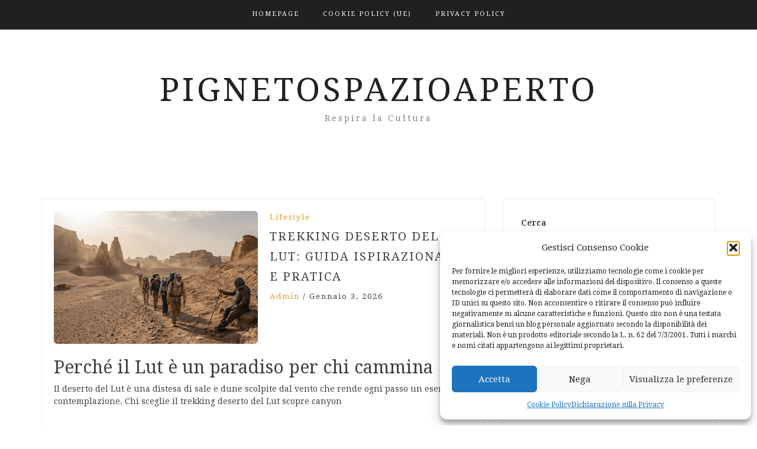

--- FILE ---
content_type: text/html; charset=UTF-8
request_url: https://www.pignetospazioaperto.it/
body_size: 14272
content:
<!DOCTYPE html> <html dir="ltr" lang="it-IT" prefix="og: https://ogp.me/ns#"><head>
    <meta charset="UTF-8">
    <meta name="viewport" content="width=device-width, initial-scale=1">
    <link rel="profile" href="http://gmpg.org/xfn/11">
    <link rel="pingback" href="https://www.pignetospazioaperto.it/xmlrpc.php">
    
<title>PignetoSpazioAperto - Respira la Cultura</title>

		<!-- All in One SEO 4.9.1.1 - aioseo.com -->
	<meta name="description" content="Respira la Cultura" />
	<meta name="robots" content="max-image-preview:large" />
	<link rel="canonical" href="https://www.pignetospazioaperto.it/" />
	<link rel="next" href="https://www.pignetospazioaperto.it/page/2/" />
	<meta name="generator" content="All in One SEO (AIOSEO) 4.9.1.1" />
		<meta property="og:locale" content="it_IT" />
		<meta property="og:site_name" content="PignetoSpazioAperto - Respira la Cultura" />
		<meta property="og:type" content="website" />
		<meta property="og:title" content="PignetoSpazioAperto - Respira la Cultura" />
		<meta property="og:description" content="Respira la Cultura" />
		<meta property="og:url" content="https://www.pignetospazioaperto.it/" />
		<meta name="twitter:card" content="summary" />
		<meta name="twitter:title" content="PignetoSpazioAperto - Respira la Cultura" />
		<meta name="twitter:description" content="Respira la Cultura" />
		<script type="application/ld+json" class="aioseo-schema">
			{"@context":"https:\/\/schema.org","@graph":[{"@type":"BreadcrumbList","@id":"https:\/\/www.pignetospazioaperto.it\/#breadcrumblist","itemListElement":[{"@type":"ListItem","@id":"https:\/\/www.pignetospazioaperto.it#listItem","position":1,"name":"Home"}]},{"@type":"CollectionPage","@id":"https:\/\/www.pignetospazioaperto.it\/#collectionpage","url":"https:\/\/www.pignetospazioaperto.it\/","name":"PignetoSpazioAperto - Respira la Cultura","description":"Respira la Cultura","inLanguage":"it-IT","isPartOf":{"@id":"https:\/\/www.pignetospazioaperto.it\/#website"},"breadcrumb":{"@id":"https:\/\/www.pignetospazioaperto.it\/#breadcrumblist"},"about":{"@id":"https:\/\/www.pignetospazioaperto.it\/#organization"}},{"@type":"Organization","@id":"https:\/\/www.pignetospazioaperto.it\/#organization","name":"Pignetospazioaperto.it","description":"Respira la Cultura","url":"https:\/\/www.pignetospazioaperto.it\/"},{"@type":"WebSite","@id":"https:\/\/www.pignetospazioaperto.it\/#website","url":"https:\/\/www.pignetospazioaperto.it\/","name":"Pignetospazioaperto.it","description":"Respira la Cultura","inLanguage":"it-IT","publisher":{"@id":"https:\/\/www.pignetospazioaperto.it\/#organization"}}]}
		</script>
		<!-- All in One SEO -->

<link rel='dns-prefetch' href='//fonts.googleapis.com' />
<link rel="alternate" type="application/rss+xml" title="PignetoSpazioAperto &raquo; Feed" href="https://www.pignetospazioaperto.it/feed/" />
<style id='wp-img-auto-sizes-contain-inline-css' type='text/css'>
img:is([sizes=auto i],[sizes^="auto," i]){contain-intrinsic-size:3000px 1500px}
/*# sourceURL=wp-img-auto-sizes-contain-inline-css */
</style>
<style id='wp-emoji-styles-inline-css' type='text/css'>

	img.wp-smiley, img.emoji {
		display: inline !important;
		border: none !important;
		box-shadow: none !important;
		height: 1em !important;
		width: 1em !important;
		margin: 0 0.07em !important;
		vertical-align: -0.1em !important;
		background: none !important;
		padding: 0 !important;
	}
/*# sourceURL=wp-emoji-styles-inline-css */
</style>
<style id='wp-block-library-inline-css' type='text/css'>
:root{--wp-block-synced-color:#7a00df;--wp-block-synced-color--rgb:122,0,223;--wp-bound-block-color:var(--wp-block-synced-color);--wp-editor-canvas-background:#ddd;--wp-admin-theme-color:#007cba;--wp-admin-theme-color--rgb:0,124,186;--wp-admin-theme-color-darker-10:#006ba1;--wp-admin-theme-color-darker-10--rgb:0,107,160.5;--wp-admin-theme-color-darker-20:#005a87;--wp-admin-theme-color-darker-20--rgb:0,90,135;--wp-admin-border-width-focus:2px}@media (min-resolution:192dpi){:root{--wp-admin-border-width-focus:1.5px}}.wp-element-button{cursor:pointer}:root .has-very-light-gray-background-color{background-color:#eee}:root .has-very-dark-gray-background-color{background-color:#313131}:root .has-very-light-gray-color{color:#eee}:root .has-very-dark-gray-color{color:#313131}:root .has-vivid-green-cyan-to-vivid-cyan-blue-gradient-background{background:linear-gradient(135deg,#00d084,#0693e3)}:root .has-purple-crush-gradient-background{background:linear-gradient(135deg,#34e2e4,#4721fb 50%,#ab1dfe)}:root .has-hazy-dawn-gradient-background{background:linear-gradient(135deg,#faaca8,#dad0ec)}:root .has-subdued-olive-gradient-background{background:linear-gradient(135deg,#fafae1,#67a671)}:root .has-atomic-cream-gradient-background{background:linear-gradient(135deg,#fdd79a,#004a59)}:root .has-nightshade-gradient-background{background:linear-gradient(135deg,#330968,#31cdcf)}:root .has-midnight-gradient-background{background:linear-gradient(135deg,#020381,#2874fc)}:root{--wp--preset--font-size--normal:16px;--wp--preset--font-size--huge:42px}.has-regular-font-size{font-size:1em}.has-larger-font-size{font-size:2.625em}.has-normal-font-size{font-size:var(--wp--preset--font-size--normal)}.has-huge-font-size{font-size:var(--wp--preset--font-size--huge)}.has-text-align-center{text-align:center}.has-text-align-left{text-align:left}.has-text-align-right{text-align:right}.has-fit-text{white-space:nowrap!important}#end-resizable-editor-section{display:none}.aligncenter{clear:both}.items-justified-left{justify-content:flex-start}.items-justified-center{justify-content:center}.items-justified-right{justify-content:flex-end}.items-justified-space-between{justify-content:space-between}.screen-reader-text{border:0;clip-path:inset(50%);height:1px;margin:-1px;overflow:hidden;padding:0;position:absolute;width:1px;word-wrap:normal!important}.screen-reader-text:focus{background-color:#ddd;clip-path:none;color:#444;display:block;font-size:1em;height:auto;left:5px;line-height:normal;padding:15px 23px 14px;text-decoration:none;top:5px;width:auto;z-index:100000}html :where(.has-border-color){border-style:solid}html :where([style*=border-top-color]){border-top-style:solid}html :where([style*=border-right-color]){border-right-style:solid}html :where([style*=border-bottom-color]){border-bottom-style:solid}html :where([style*=border-left-color]){border-left-style:solid}html :where([style*=border-width]){border-style:solid}html :where([style*=border-top-width]){border-top-style:solid}html :where([style*=border-right-width]){border-right-style:solid}html :where([style*=border-bottom-width]){border-bottom-style:solid}html :where([style*=border-left-width]){border-left-style:solid}html :where(img[class*=wp-image-]){height:auto;max-width:100%}:where(figure){margin:0 0 1em}html :where(.is-position-sticky){--wp-admin--admin-bar--position-offset:var(--wp-admin--admin-bar--height,0px)}@media screen and (max-width:600px){html :where(.is-position-sticky){--wp-admin--admin-bar--position-offset:0px}}

/*# sourceURL=wp-block-library-inline-css */
</style><style id='wp-block-archives-inline-css' type='text/css'>
.wp-block-archives{box-sizing:border-box}.wp-block-archives-dropdown label{display:block}
/*# sourceURL=https://www.pignetospazioaperto.it/wp-includes/blocks/archives/style.min.css */
</style>
<style id='wp-block-categories-inline-css' type='text/css'>
.wp-block-categories{box-sizing:border-box}.wp-block-categories.alignleft{margin-right:2em}.wp-block-categories.alignright{margin-left:2em}.wp-block-categories.wp-block-categories-dropdown.aligncenter{text-align:center}.wp-block-categories .wp-block-categories__label{display:block;width:100%}
/*# sourceURL=https://www.pignetospazioaperto.it/wp-includes/blocks/categories/style.min.css */
</style>
<style id='wp-block-heading-inline-css' type='text/css'>
h1:where(.wp-block-heading).has-background,h2:where(.wp-block-heading).has-background,h3:where(.wp-block-heading).has-background,h4:where(.wp-block-heading).has-background,h5:where(.wp-block-heading).has-background,h6:where(.wp-block-heading).has-background{padding:1.25em 2.375em}h1.has-text-align-left[style*=writing-mode]:where([style*=vertical-lr]),h1.has-text-align-right[style*=writing-mode]:where([style*=vertical-rl]),h2.has-text-align-left[style*=writing-mode]:where([style*=vertical-lr]),h2.has-text-align-right[style*=writing-mode]:where([style*=vertical-rl]),h3.has-text-align-left[style*=writing-mode]:where([style*=vertical-lr]),h3.has-text-align-right[style*=writing-mode]:where([style*=vertical-rl]),h4.has-text-align-left[style*=writing-mode]:where([style*=vertical-lr]),h4.has-text-align-right[style*=writing-mode]:where([style*=vertical-rl]),h5.has-text-align-left[style*=writing-mode]:where([style*=vertical-lr]),h5.has-text-align-right[style*=writing-mode]:where([style*=vertical-rl]),h6.has-text-align-left[style*=writing-mode]:where([style*=vertical-lr]),h6.has-text-align-right[style*=writing-mode]:where([style*=vertical-rl]){rotate:180deg}
/*# sourceURL=https://www.pignetospazioaperto.it/wp-includes/blocks/heading/style.min.css */
</style>
<style id='wp-block-search-inline-css' type='text/css'>
.wp-block-search__button{margin-left:10px;word-break:normal}.wp-block-search__button.has-icon{line-height:0}.wp-block-search__button svg{height:1.25em;min-height:24px;min-width:24px;width:1.25em;fill:currentColor;vertical-align:text-bottom}:where(.wp-block-search__button){border:1px solid #ccc;padding:6px 10px}.wp-block-search__inside-wrapper{display:flex;flex:auto;flex-wrap:nowrap;max-width:100%}.wp-block-search__label{width:100%}.wp-block-search.wp-block-search__button-only .wp-block-search__button{box-sizing:border-box;display:flex;flex-shrink:0;justify-content:center;margin-left:0;max-width:100%}.wp-block-search.wp-block-search__button-only .wp-block-search__inside-wrapper{min-width:0!important;transition-property:width}.wp-block-search.wp-block-search__button-only .wp-block-search__input{flex-basis:100%;transition-duration:.3s}.wp-block-search.wp-block-search__button-only.wp-block-search__searchfield-hidden,.wp-block-search.wp-block-search__button-only.wp-block-search__searchfield-hidden .wp-block-search__inside-wrapper{overflow:hidden}.wp-block-search.wp-block-search__button-only.wp-block-search__searchfield-hidden .wp-block-search__input{border-left-width:0!important;border-right-width:0!important;flex-basis:0;flex-grow:0;margin:0;min-width:0!important;padding-left:0!important;padding-right:0!important;width:0!important}:where(.wp-block-search__input){appearance:none;border:1px solid #949494;flex-grow:1;font-family:inherit;font-size:inherit;font-style:inherit;font-weight:inherit;letter-spacing:inherit;line-height:inherit;margin-left:0;margin-right:0;min-width:3rem;padding:8px;text-decoration:unset!important;text-transform:inherit}:where(.wp-block-search__button-inside .wp-block-search__inside-wrapper){background-color:#fff;border:1px solid #949494;box-sizing:border-box;padding:4px}:where(.wp-block-search__button-inside .wp-block-search__inside-wrapper) .wp-block-search__input{border:none;border-radius:0;padding:0 4px}:where(.wp-block-search__button-inside .wp-block-search__inside-wrapper) .wp-block-search__input:focus{outline:none}:where(.wp-block-search__button-inside .wp-block-search__inside-wrapper) :where(.wp-block-search__button){padding:4px 8px}.wp-block-search.aligncenter .wp-block-search__inside-wrapper{margin:auto}.wp-block[data-align=right] .wp-block-search.wp-block-search__button-only .wp-block-search__inside-wrapper{float:right}
/*# sourceURL=https://www.pignetospazioaperto.it/wp-includes/blocks/search/style.min.css */
</style>
<style id='wp-block-group-inline-css' type='text/css'>
.wp-block-group{box-sizing:border-box}:where(.wp-block-group.wp-block-group-is-layout-constrained){position:relative}
/*# sourceURL=https://www.pignetospazioaperto.it/wp-includes/blocks/group/style.min.css */
</style>
<style id='global-styles-inline-css' type='text/css'>
:root{--wp--preset--aspect-ratio--square: 1;--wp--preset--aspect-ratio--4-3: 4/3;--wp--preset--aspect-ratio--3-4: 3/4;--wp--preset--aspect-ratio--3-2: 3/2;--wp--preset--aspect-ratio--2-3: 2/3;--wp--preset--aspect-ratio--16-9: 16/9;--wp--preset--aspect-ratio--9-16: 9/16;--wp--preset--color--black: #000000;--wp--preset--color--cyan-bluish-gray: #abb8c3;--wp--preset--color--white: #ffffff;--wp--preset--color--pale-pink: #f78da7;--wp--preset--color--vivid-red: #cf2e2e;--wp--preset--color--luminous-vivid-orange: #ff6900;--wp--preset--color--luminous-vivid-amber: #fcb900;--wp--preset--color--light-green-cyan: #7bdcb5;--wp--preset--color--vivid-green-cyan: #00d084;--wp--preset--color--pale-cyan-blue: #8ed1fc;--wp--preset--color--vivid-cyan-blue: #0693e3;--wp--preset--color--vivid-purple: #9b51e0;--wp--preset--gradient--vivid-cyan-blue-to-vivid-purple: linear-gradient(135deg,rgb(6,147,227) 0%,rgb(155,81,224) 100%);--wp--preset--gradient--light-green-cyan-to-vivid-green-cyan: linear-gradient(135deg,rgb(122,220,180) 0%,rgb(0,208,130) 100%);--wp--preset--gradient--luminous-vivid-amber-to-luminous-vivid-orange: linear-gradient(135deg,rgb(252,185,0) 0%,rgb(255,105,0) 100%);--wp--preset--gradient--luminous-vivid-orange-to-vivid-red: linear-gradient(135deg,rgb(255,105,0) 0%,rgb(207,46,46) 100%);--wp--preset--gradient--very-light-gray-to-cyan-bluish-gray: linear-gradient(135deg,rgb(238,238,238) 0%,rgb(169,184,195) 100%);--wp--preset--gradient--cool-to-warm-spectrum: linear-gradient(135deg,rgb(74,234,220) 0%,rgb(151,120,209) 20%,rgb(207,42,186) 40%,rgb(238,44,130) 60%,rgb(251,105,98) 80%,rgb(254,248,76) 100%);--wp--preset--gradient--blush-light-purple: linear-gradient(135deg,rgb(255,206,236) 0%,rgb(152,150,240) 100%);--wp--preset--gradient--blush-bordeaux: linear-gradient(135deg,rgb(254,205,165) 0%,rgb(254,45,45) 50%,rgb(107,0,62) 100%);--wp--preset--gradient--luminous-dusk: linear-gradient(135deg,rgb(255,203,112) 0%,rgb(199,81,192) 50%,rgb(65,88,208) 100%);--wp--preset--gradient--pale-ocean: linear-gradient(135deg,rgb(255,245,203) 0%,rgb(182,227,212) 50%,rgb(51,167,181) 100%);--wp--preset--gradient--electric-grass: linear-gradient(135deg,rgb(202,248,128) 0%,rgb(113,206,126) 100%);--wp--preset--gradient--midnight: linear-gradient(135deg,rgb(2,3,129) 0%,rgb(40,116,252) 100%);--wp--preset--font-size--small: 13px;--wp--preset--font-size--medium: 20px;--wp--preset--font-size--large: 36px;--wp--preset--font-size--x-large: 42px;--wp--preset--spacing--20: 0.44rem;--wp--preset--spacing--30: 0.67rem;--wp--preset--spacing--40: 1rem;--wp--preset--spacing--50: 1.5rem;--wp--preset--spacing--60: 2.25rem;--wp--preset--spacing--70: 3.38rem;--wp--preset--spacing--80: 5.06rem;--wp--preset--shadow--natural: 6px 6px 9px rgba(0, 0, 0, 0.2);--wp--preset--shadow--deep: 12px 12px 50px rgba(0, 0, 0, 0.4);--wp--preset--shadow--sharp: 6px 6px 0px rgba(0, 0, 0, 0.2);--wp--preset--shadow--outlined: 6px 6px 0px -3px rgb(255, 255, 255), 6px 6px rgb(0, 0, 0);--wp--preset--shadow--crisp: 6px 6px 0px rgb(0, 0, 0);}:where(.is-layout-flex){gap: 0.5em;}:where(.is-layout-grid){gap: 0.5em;}body .is-layout-flex{display: flex;}.is-layout-flex{flex-wrap: wrap;align-items: center;}.is-layout-flex > :is(*, div){margin: 0;}body .is-layout-grid{display: grid;}.is-layout-grid > :is(*, div){margin: 0;}:where(.wp-block-columns.is-layout-flex){gap: 2em;}:where(.wp-block-columns.is-layout-grid){gap: 2em;}:where(.wp-block-post-template.is-layout-flex){gap: 1.25em;}:where(.wp-block-post-template.is-layout-grid){gap: 1.25em;}.has-black-color{color: var(--wp--preset--color--black) !important;}.has-cyan-bluish-gray-color{color: var(--wp--preset--color--cyan-bluish-gray) !important;}.has-white-color{color: var(--wp--preset--color--white) !important;}.has-pale-pink-color{color: var(--wp--preset--color--pale-pink) !important;}.has-vivid-red-color{color: var(--wp--preset--color--vivid-red) !important;}.has-luminous-vivid-orange-color{color: var(--wp--preset--color--luminous-vivid-orange) !important;}.has-luminous-vivid-amber-color{color: var(--wp--preset--color--luminous-vivid-amber) !important;}.has-light-green-cyan-color{color: var(--wp--preset--color--light-green-cyan) !important;}.has-vivid-green-cyan-color{color: var(--wp--preset--color--vivid-green-cyan) !important;}.has-pale-cyan-blue-color{color: var(--wp--preset--color--pale-cyan-blue) !important;}.has-vivid-cyan-blue-color{color: var(--wp--preset--color--vivid-cyan-blue) !important;}.has-vivid-purple-color{color: var(--wp--preset--color--vivid-purple) !important;}.has-black-background-color{background-color: var(--wp--preset--color--black) !important;}.has-cyan-bluish-gray-background-color{background-color: var(--wp--preset--color--cyan-bluish-gray) !important;}.has-white-background-color{background-color: var(--wp--preset--color--white) !important;}.has-pale-pink-background-color{background-color: var(--wp--preset--color--pale-pink) !important;}.has-vivid-red-background-color{background-color: var(--wp--preset--color--vivid-red) !important;}.has-luminous-vivid-orange-background-color{background-color: var(--wp--preset--color--luminous-vivid-orange) !important;}.has-luminous-vivid-amber-background-color{background-color: var(--wp--preset--color--luminous-vivid-amber) !important;}.has-light-green-cyan-background-color{background-color: var(--wp--preset--color--light-green-cyan) !important;}.has-vivid-green-cyan-background-color{background-color: var(--wp--preset--color--vivid-green-cyan) !important;}.has-pale-cyan-blue-background-color{background-color: var(--wp--preset--color--pale-cyan-blue) !important;}.has-vivid-cyan-blue-background-color{background-color: var(--wp--preset--color--vivid-cyan-blue) !important;}.has-vivid-purple-background-color{background-color: var(--wp--preset--color--vivid-purple) !important;}.has-black-border-color{border-color: var(--wp--preset--color--black) !important;}.has-cyan-bluish-gray-border-color{border-color: var(--wp--preset--color--cyan-bluish-gray) !important;}.has-white-border-color{border-color: var(--wp--preset--color--white) !important;}.has-pale-pink-border-color{border-color: var(--wp--preset--color--pale-pink) !important;}.has-vivid-red-border-color{border-color: var(--wp--preset--color--vivid-red) !important;}.has-luminous-vivid-orange-border-color{border-color: var(--wp--preset--color--luminous-vivid-orange) !important;}.has-luminous-vivid-amber-border-color{border-color: var(--wp--preset--color--luminous-vivid-amber) !important;}.has-light-green-cyan-border-color{border-color: var(--wp--preset--color--light-green-cyan) !important;}.has-vivid-green-cyan-border-color{border-color: var(--wp--preset--color--vivid-green-cyan) !important;}.has-pale-cyan-blue-border-color{border-color: var(--wp--preset--color--pale-cyan-blue) !important;}.has-vivid-cyan-blue-border-color{border-color: var(--wp--preset--color--vivid-cyan-blue) !important;}.has-vivid-purple-border-color{border-color: var(--wp--preset--color--vivid-purple) !important;}.has-vivid-cyan-blue-to-vivid-purple-gradient-background{background: var(--wp--preset--gradient--vivid-cyan-blue-to-vivid-purple) !important;}.has-light-green-cyan-to-vivid-green-cyan-gradient-background{background: var(--wp--preset--gradient--light-green-cyan-to-vivid-green-cyan) !important;}.has-luminous-vivid-amber-to-luminous-vivid-orange-gradient-background{background: var(--wp--preset--gradient--luminous-vivid-amber-to-luminous-vivid-orange) !important;}.has-luminous-vivid-orange-to-vivid-red-gradient-background{background: var(--wp--preset--gradient--luminous-vivid-orange-to-vivid-red) !important;}.has-very-light-gray-to-cyan-bluish-gray-gradient-background{background: var(--wp--preset--gradient--very-light-gray-to-cyan-bluish-gray) !important;}.has-cool-to-warm-spectrum-gradient-background{background: var(--wp--preset--gradient--cool-to-warm-spectrum) !important;}.has-blush-light-purple-gradient-background{background: var(--wp--preset--gradient--blush-light-purple) !important;}.has-blush-bordeaux-gradient-background{background: var(--wp--preset--gradient--blush-bordeaux) !important;}.has-luminous-dusk-gradient-background{background: var(--wp--preset--gradient--luminous-dusk) !important;}.has-pale-ocean-gradient-background{background: var(--wp--preset--gradient--pale-ocean) !important;}.has-electric-grass-gradient-background{background: var(--wp--preset--gradient--electric-grass) !important;}.has-midnight-gradient-background{background: var(--wp--preset--gradient--midnight) !important;}.has-small-font-size{font-size: var(--wp--preset--font-size--small) !important;}.has-medium-font-size{font-size: var(--wp--preset--font-size--medium) !important;}.has-large-font-size{font-size: var(--wp--preset--font-size--large) !important;}.has-x-large-font-size{font-size: var(--wp--preset--font-size--x-large) !important;}
/*# sourceURL=global-styles-inline-css */
</style>

<style id='classic-theme-styles-inline-css' type='text/css'>
/*! This file is auto-generated */
.wp-block-button__link{color:#fff;background-color:#32373c;border-radius:9999px;box-shadow:none;text-decoration:none;padding:calc(.667em + 2px) calc(1.333em + 2px);font-size:1.125em}.wp-block-file__button{background:#32373c;color:#fff;text-decoration:none}
/*# sourceURL=/wp-includes/css/classic-themes.min.css */
</style>
<link rel='stylesheet' id='cmplz-general-css' href='https://www.pignetospazioaperto.it/wp-content/plugins/complianz-gdpr/assets/css/cookieblocker.min.css?ver=1765187290' type='text/css' media='all' />
<link rel='stylesheet' id='bootstrap-css' href='https://www.pignetospazioaperto.it/wp-content/themes/blog-way/assets/third-party/bootstrap/bootstrap.min.css?ver=6.9' type='text/css' media='all' />
<link rel='stylesheet' id='meanmenu-css' href='https://www.pignetospazioaperto.it/wp-content/themes/blog-way/assets/third-party/meanmenu/meanmenu.css?ver=6.9' type='text/css' media='all' />
<link rel='stylesheet' id='font-awesome-css' href='https://www.pignetospazioaperto.it/wp-content/themes/blog-way/assets/third-party/font-awesome/css/font-awesome.min.css?ver=6.9' type='text/css' media='all' />
<link rel='stylesheet' id='blog-way-fonts-css' href='https://fonts.googleapis.com/css?family=Droid+Serif%3A400%2C700%7CMontserrat%3A400%2C700&#038;subset=latin%2Clatin-ext' type='text/css' media='all' />
<link rel='stylesheet' id='blog-way-style-css' href='https://www.pignetospazioaperto.it/wp-content/themes/blog-way/style.css?ver=6.9' type='text/css' media='all' />
<script type="text/javascript" src="https://www.pignetospazioaperto.it/wp-includes/js/jquery/jquery.min.js?ver=3.7.1" id="jquery-core-js"></script>
<script type="text/javascript" src="https://www.pignetospazioaperto.it/wp-includes/js/jquery/jquery-migrate.min.js?ver=3.4.1" id="jquery-migrate-js"></script>
<link rel="https://api.w.org/" href="https://www.pignetospazioaperto.it/wp-json/" /><link rel="EditURI" type="application/rsd+xml" title="RSD" href="https://www.pignetospazioaperto.it/xmlrpc.php?rsd" />
<meta name="generator" content="WordPress 6.9" />
			<style>.cmplz-hidden {
					display: none !important;
				}</style>               
    <style>
        body{
            color: #404040;
        }

        .site-title a{
            color: #222222;
        }

        .site-description{
            color: #818181;
        }

        h1,
        h2, 
        h3,
        h4, 
        h5,
        h6,
        .entry-header h2.entry-title a,
        .related-posts .news-item.three-column-item .news-text-wrap h2 a{
            color: #404040;
        }

        #primary .cat-links a{
            color: #ea9920;
        }

        .author-info-wrap .author-content-wrap a.authors-more-posts,
        .blog_way_widget_author .author-profile a.btn-continue,
        .content-area a{
            color: #ea9920;
        }

        header#masthead,
        .main-navigation ul ul,
        .mean-container .mean-bar{
            background: #202020;
        }

        .main-navigation ul li a,
        #masthead .main-navigation ul li ul li a,
        #masthead .main-navigation li.current_page_item ul li a,
        a.meanmenu-reveal.meanclose{
            color: #ffffff;
        }

        #masthead .main-navigation ul li ul.sub-menu li ul.sub-menu li a{
            color: #ffffff;
        }

        .mean-container a.meanmenu-reveal span{
            background: #ffffff;
        }

        #masthead .main-navigation li.current-menu-item a,
        #masthead .main-navigation li.current_page_item a,
        .main-navigation ul.menu li:hover a,
        #masthead .main-navigation ul li ul li:hover a,
        #masthead .main-navigation li.current_page_item ul li:hover a,
        #masthead .main-navigation ul li ul.sub-menu li ul.sub-menu li:hover a,
        #masthead .main-navigation ul li ul.sub-menu li ul.sub-menu li.current-menu-item a{
            color: #afafaf;
        }
    
        .widget .widget-title{
            background: #ffffff;
        }

        .site-footer,
        .footer-social .menu-social-menu-container #menu-social-menu{
            background: #202020;
        }
        .site-info,
        .site-info a{
            color: #787878;
        }

        button, 
        input[type="button"], 
        input[type="reset"], 
        input[type="submit"], 
        .nav-links .nav-previous a, 
        .nav-links .nav-next a,
        .nav-links .page-numbers,
        .pagination .page-numbers.next, 
        .pagination .page-numbers.previous{
            border: 1px solid #202020;
            background: #202020;
        }

        .scrollup {
            background-color: #ea9920;
        }

    </style>

</head>

<body class="home blog wp-theme-blog-way group-blog hfeed sticky-top">
	<div id="page" class="site">
		<header id="masthead" class="site-header navbar-fixed-top" role="banner"><div class="container"><div class="row">    	<div class="col-sm-12">
            <nav id="site-navigation" class="main-navigation" role="navigation">
                <ul id="menu-main-menu" class="menu"><li class="menu-item"><a href="https://www.pignetospazioaperto.it/">Homepage</a></li><li class="page_item page-item-637"><a href="https://www.pignetospazioaperto.it/cookie-policy-ue/">Cookie Policy (UE)</a></li>
<li class="page_item page-item-3"><a href="https://www.pignetospazioaperto.it/privacy-policy/">Privacy Policy</a></li>
</ul>            </nav>
        </div>
        </div><!-- .row --></div><!-- .container --></header><!-- #masthead -->        <div class="main-banner banner-disabled overlay-enabled" >
            <div class="container">
                <div class="row">
                    <div class="site-branding">
                        
                            <h2 class="site-title"><a href="https://www.pignetospazioaperto.it/" rel="home">PignetoSpazioAperto</a></h2>
                           
                            
                                <h3 class="site-description">Respira la Cultura</h3>

                                                    </div><!-- .site-branding -->
                </div>
            </div>
        </div><!-- .main-banner -->
        <div id="content" class="site-content"><div class="container"><div class="row"><div class="col-md-8 col-sm-12 layout-right-sidebar main-content-area"><div id="primary" class="content-area"><main id="main" class="site-main" role="main">
    
<article id="post-1290" class="post-1290 post type-post status-publish format-standard has-post-thumbnail hentry category-lifestyle">
			<div class="entry-img">
			<a href="https://www.pignetospazioaperto.it/2026/01/03/trekking-deserto-del-lut-guida-ispirazionale-e-pratica/"><img width="345" height="225" src="https://www.pignetospazioaperto.it/wp-content/uploads/2026/01/featured-image-1767483986892-345x225.png" class="attachment-blog-way-common size-blog-way-common wp-post-image" alt="" decoding="async" fetchpriority="high" /></a>
       </div>
       	<div class="detail-wrap">
		<header class="entry-header">
			<span class="cat-links"><a href="https://www.pignetospazioaperto.it/category/lifestyle/" rel="category tag">lifestyle</a></span><h2 class="entry-title"><a href="https://www.pignetospazioaperto.it/2026/01/03/trekking-deserto-del-lut-guida-ispirazionale-e-pratica/" rel="bookmark">Trekking deserto del Lut: guida ispirazionale e pratica</a></h2>
				<div class="author-date">
											<span class="author vcard"><a class="url fn n" href="https://www.pignetospazioaperto.it/author/admin/">admin</a></span>
					
											<span class="separator"> / </span>
					
											<span class="posted-on">Gennaio 3, 2026</span>
									</div><!-- .author-date -->

					</header><!-- .entry-header -->

		<div class="entry-content">
			<article>
<h2>Perché il Lut è un paradiso per chi cammina</h2>
<p>Il deserto del Lut è una distesa di sale e dune scolpite dal vento che rende ogni passo un esercizio di contemplazione. Chi sceglie il trekking deserto del Lut scopre canyon </p>&hellip;</article>		</div><!-- .entry-content -->
	</div>

</article><!-- #post-## -->

<article id="post-1288" class="post-1288 post type-post status-publish format-standard has-post-thumbnail hentry category-lifestyle">
			<div class="entry-img">
			<a href="https://www.pignetospazioaperto.it/2025/12/29/rimozione-tatuaggi-laser-brescia-guida-completa-e-sicura/"><img width="345" height="225" src="https://www.pignetospazioaperto.it/wp-content/uploads/2025/12/featured-image-1767025808188-345x225.png" class="attachment-blog-way-common size-blog-way-common wp-post-image" alt="" decoding="async" /></a>
       </div>
       	<div class="detail-wrap">
		<header class="entry-header">
			<span class="cat-links"><a href="https://www.pignetospazioaperto.it/category/lifestyle/" rel="category tag">lifestyle</a></span><h2 class="entry-title"><a href="https://www.pignetospazioaperto.it/2025/12/29/rimozione-tatuaggi-laser-brescia-guida-completa-e-sicura/" rel="bookmark">Rimozione tatuaggi laser Brescia: guida completa e sicura</a></h2>
				<div class="author-date">
											<span class="author vcard"><a class="url fn n" href="https://www.pignetospazioaperto.it/author/admin/">admin</a></span>
					
											<span class="separator"> / </span>
					
											<span class="posted-on">Dicembre 29, 2025</span>
									</div><!-- .author-date -->

					</header><!-- .entry-header -->

		<div class="entry-content">
			<p><html><br />
 <body></body></html></p>
<h2>Perché sempre più persone scelgono la rimozione</h2>
<p>Un tatuaggio può perdere significato, cambiare nel tempo o risultare difficoltoso da coprire. La <strong>rimozione tatuaggi laser brescia</strong> offre oggi un percorso preciso e misurabile, in cui ogni seduta è pianificata sulla base &hellip;</p>		</div><!-- .entry-content -->
	</div>

</article><!-- #post-## -->

<article id="post-1285" class="post-1285 post type-post status-publish format-standard hentry category-servizi">
		<div class="detail-wrap">
		<header class="entry-header">
			<span class="cat-links"><a href="https://www.pignetospazioaperto.it/category/servizi/" rel="category tag">servizi</a></span><h2 class="entry-title"><a href="https://www.pignetospazioaperto.it/2025/12/23/noleggio-fotocopiatrici-e-stampanti-multifunzione-efficienza-e-controllo-dei-costi-per-le-aziende/" rel="bookmark">Noleggio fotocopiatrici e stampanti multifunzione: efficienza e controllo dei costi per le aziende</a></h2>
				<div class="author-date">
											<span class="author vcard"><a class="url fn n" href="https://www.pignetospazioaperto.it/author/editor/">editor</a></span>
					
											<span class="separator"> / </span>
					
											<span class="posted-on">Dicembre 23, 2025</span>
									</div><!-- .author-date -->

					</header><!-- .entry-header -->

		<div class="entry-content">
			<p>Affidarsi a un professionista per il <a href="https://giustacchinitechtorent.it/noleggio-fotocopiatrici-e-stampanti-multifunzione/"><strong>Noleggio fotocopiatrici e stampanti multifunzione </strong></a>rappresenta una scelta strategica per aziende, uffici e studi professionali che desiderano strumenti affidabili senza sostenere investimenti iniziali elevati. Il noleggio operativo consente di accedere a tecnologie sempre aggiornate, &hellip;</p>		</div><!-- .entry-content -->
	</div>

</article><!-- #post-## -->

<article id="post-1280" class="post-1280 post type-post status-publish format-standard has-post-thumbnail hentry category-marketing category-web category-web-marketing">
			<div class="entry-img">
			<a href="https://www.pignetospazioaperto.it/2025/12/12/agenzia-di-comunicazione-a-pesaro-di-cosa-si-occupa-e-perche-e-fondamentale-scegliere-professionisti-affidabili/"><img width="345" height="225" src="https://www.pignetospazioaperto.it/wp-content/uploads/2025/12/14459-345x225.jpg" class="attachment-blog-way-common size-blog-way-common wp-post-image" alt="" decoding="async" /></a>
       </div>
       	<div class="detail-wrap">
		<header class="entry-header">
			<span class="cat-links"><a href="https://www.pignetospazioaperto.it/category/marketing/" rel="category tag">marketing</a>, <a href="https://www.pignetospazioaperto.it/category/web/" rel="category tag">web</a>, <a href="https://www.pignetospazioaperto.it/category/web-marketing/" rel="category tag">web marketing</a></span><h2 class="entry-title"><a href="https://www.pignetospazioaperto.it/2025/12/12/agenzia-di-comunicazione-a-pesaro-di-cosa-si-occupa-e-perche-e-fondamentale-scegliere-professionisti-affidabili/" rel="bookmark">Agenzia di comunicazione a Pesaro: di cosa si occupa e perché è fondamentale scegliere professionisti affidabili</a></h2>
				<div class="author-date">
											<span class="author vcard"><a class="url fn n" href="https://www.pignetospazioaperto.it/author/editor/">editor</a></span>
					
											<span class="separator"> / </span>
					
											<span class="posted-on">Dicembre 12, 2025</span>
									</div><!-- .author-date -->

					</header><!-- .entry-header -->

		<div class="entry-content">
			<p class="p1"><span class="s2">Un’<strong><a href="https://comunicativi.it/">agenzia comunicazione pesaro</a></strong> svolge un ruolo centrale nello sviluppo e nella gestione dell’immagine di un’azienda, di un ente o di un professionista. In un contesto competitivo come quello attuale, soprattutto a livello locale, affidarsi a una struttura competente e </span>&hellip;</p>		</div><!-- .entry-content -->
	</div>

</article><!-- #post-## -->

<article id="post-1275" class="post-1275 post type-post status-publish format-standard has-post-thumbnail hentry category-servizi">
			<div class="entry-img">
			<a href="https://www.pignetospazioaperto.it/2025/11/20/cose-la-coibentazione-cassonetti-esistenti/"><img width="345" height="225" src="https://www.pignetospazioaperto.it/wp-content/uploads/2025/11/2149080289-345x225.jpg" class="attachment-blog-way-common size-blog-way-common wp-post-image" alt="" decoding="async" loading="lazy" /></a>
       </div>
       	<div class="detail-wrap">
		<header class="entry-header">
			<span class="cat-links"><a href="https://www.pignetospazioaperto.it/category/servizi/" rel="category tag">servizi</a></span><h2 class="entry-title"><a href="https://www.pignetospazioaperto.it/2025/11/20/cose-la-coibentazione-cassonetti-esistenti/" rel="bookmark">Cos&#8217;è la coibentazione cassonetti esistenti</a></h2>
				<div class="author-date">
											<span class="author vcard"><a class="url fn n" href="https://www.pignetospazioaperto.it/author/editor/">editor</a></span>
					
											<span class="separator"> / </span>
					
											<span class="posted-on">Novembre 20, 2025</span>
									</div><!-- .author-date -->

					</header><!-- .entry-header -->

		<div class="entry-content">
			<p class="p1"><span class="s1">La <strong><a href="https://www.airkontroll.com/isolare-cassonetto-avvolgibile/">coibentazione cassonetti esistenti</a></strong></span><span class="s1"> è un intervento sempre più richiesto nell’ambito dell’efficienza energetica degli edifici. I cassonetti delle tapparelle, soprattutto quelli installati molti anni fa, rappresentano uno dei principali punti di dispersione termica presenti nelle abitazioni. Spesso non sono adeguatamente </span>&hellip;</p>		</div><!-- .entry-content -->
	</div>

</article><!-- #post-## -->

<article id="post-1272" class="post-1272 post type-post status-publish format-standard hentry category-servizi-per-le-aziende">
		<div class="detail-wrap">
		<header class="entry-header">
			<span class="cat-links"><a href="https://www.pignetospazioaperto.it/category/servizi-per-le-aziende/" rel="category tag">servizi per le aziende</a></span><h2 class="entry-title"><a href="https://www.pignetospazioaperto.it/2025/11/20/perche-affidarsi-a-un-professionista-per-scegliere-il-miglior-prodotto-antimuffa-per-muri-interni/" rel="bookmark">Perché Affidarsi a un Professionista per Scegliere il Miglior Prodotto Antimuffa per Muri Interni</a></h2>
				<div class="author-date">
											<span class="author vcard"><a class="url fn n" href="https://www.pignetospazioaperto.it/author/editor/">editor</a></span>
					
											<span class="separator"> / </span>
					
											<span class="posted-on">Novembre 20, 2025</span>
									</div><!-- .author-date -->

					</header><!-- .entry-header -->

		<div class="entry-content">
			<h2><strong>L&#8217;Importanza di Scegliere Antimuffa Atossici</strong></h2>
<p>Quando si tratta di eliminare la muffa dai muri interni, la scelta del prodotto giusto è fondamentale non solo per l’efficacia, ma anche per la salute degli occupanti. Un professionista del settore è in grado &hellip;</p>		</div><!-- .entry-content -->
	</div>

</article><!-- #post-## -->

<article id="post-1268" class="post-1268 post type-post status-publish format-standard has-post-thumbnail hentry category-servizi">
			<div class="entry-img">
			<a href="https://www.pignetospazioaperto.it/2025/11/12/recinzioni-modulari-e-cancelli-guida-alle-varianti-e-ai-colori-disponibili/"><img width="345" height="225" src="https://www.pignetospazioaperto.it/wp-content/uploads/2025/11/36988-345x225.jpg" class="attachment-blog-way-common size-blog-way-common wp-post-image" alt="" decoding="async" loading="lazy" /></a>
       </div>
       	<div class="detail-wrap">
		<header class="entry-header">
			<span class="cat-links"><a href="https://www.pignetospazioaperto.it/category/servizi/" rel="category tag">servizi</a></span><h2 class="entry-title"><a href="https://www.pignetospazioaperto.it/2025/11/12/recinzioni-modulari-e-cancelli-guida-alle-varianti-e-ai-colori-disponibili/" rel="bookmark">Recinzioni modulari e cancelli: guida alle varianti e ai colori disponibili</a></h2>
				<div class="author-date">
											<span class="author vcard"><a class="url fn n" href="https://www.pignetospazioaperto.it/author/admin/">admin</a></span>
					
											<span class="separator"> / </span>
					
											<span class="posted-on">Novembre 12, 2025</span>
									</div><!-- .author-date -->

					</header><!-- .entry-header -->

		<div class="entry-content">
			<p>Quando si progetta uno spazio esterno, la recinzione gioca un ruolo cruciale nel definire i confini e nello stabilire uno stile armonioso con l&#8217;ambiente circostante. Tuttavia, con le numerose opzioni disponibili sul mercato, scegliere la recinzione giusta può diventare una &hellip;</p>		</div><!-- .entry-content -->
	</div>

</article><!-- #post-## -->

<article id="post-1265" class="post-1265 post type-post status-publish format-standard hentry category-uncategorized">
		<div class="detail-wrap">
		<header class="entry-header">
			<span class="cat-links"><a href="https://www.pignetospazioaperto.it/category/uncategorized/" rel="category tag">Uncategorized</a></span><h2 class="entry-title"><a href="https://www.pignetospazioaperto.it/2025/11/04/eleganza-e-mistero-le-maschere-veneziane-femminili-del-negozio-originale-di-venezia/" rel="bookmark">Eleganza e Mistero: Le Maschere Veneziane Femminili del Negozio Originale di Venezia</a></h2>
				<div class="author-date">
											<span class="author vcard"><a class="url fn n" href="https://www.pignetospazioaperto.it/author/admin/">admin</a></span>
					
											<span class="separator"> / </span>
					
											<span class="posted-on">Novembre 4, 2025</span>
									</div><!-- .author-date -->

					</header><!-- .entry-header -->

		<div class="entry-content">
			<p>Venezia è senza dubbio un luogo avvolto in un manto di mistero e romanticismo. Un elemento che fa risplendere questa magia e ne racchiude l&#8217;essenza è la maschera veneziana. A crearne di particolarmente affascinanti e di alta qualità è il &hellip;</p>		</div><!-- .entry-content -->
	</div>

</article><!-- #post-## -->

<article id="post-1263" class="post-1263 post type-post status-publish format-standard hentry category-uncategorized">
		<div class="detail-wrap">
		<header class="entry-header">
			<span class="cat-links"><a href="https://www.pignetospazioaperto.it/category/uncategorized/" rel="category tag">Uncategorized</a></span><h2 class="entry-title"><a href="https://www.pignetospazioaperto.it/2025/10/31/bottazzi-tech-sei-decadi-di-esperienza-nel-mondo-delle-bilance-di-precisione-professionali/" rel="bookmark">Bottazzi Tech: Sei decadi di esperienza nel mondo delle bilance di precisione professionali</a></h2>
				<div class="author-date">
											<span class="author vcard"><a class="url fn n" href="https://www.pignetospazioaperto.it/author/admin/">admin</a></span>
					
											<span class="separator"> / </span>
					
											<span class="posted-on">Ottobre 31, 2025</span>
									</div><!-- .author-date -->

					</header><!-- .entry-header -->

		<div class="entry-content">
			<p>Nel vasto mondo dei sistemi di pesatura, l&#8217;esperienza e l&#8217;affidabilità giocano un ruolo chiave. Soprattutto quando parliamo di bilance di precisione professionali, dove la precisione e l&#8217;accuratezza sono fondamentali. Se stai cercando strumenti di misura di qualità superiore, allora devi &hellip;</p>		</div><!-- .entry-content -->
	</div>

</article><!-- #post-## -->

<article id="post-1261" class="post-1261 post type-post status-publish format-standard hentry category-uncategorized">
		<div class="detail-wrap">
		<header class="entry-header">
			<span class="cat-links"><a href="https://www.pignetospazioaperto.it/category/uncategorized/" rel="category tag">Uncategorized</a></span><h2 class="entry-title"><a href="https://www.pignetospazioaperto.it/2025/10/23/torte-a-domicilio-perche-affidarsi-a-professionisti/" rel="bookmark">Torte a Domicilio: Perché Affidarsi a Professionisti</a></h2>
				<div class="author-date">
											<span class="author vcard"><a class="url fn n" href="https://www.pignetospazioaperto.it/author/editor/">editor</a></span>
					
											<span class="separator"> / </span>
					
											<span class="posted-on">Ottobre 23, 2025</span>
									</div><!-- .author-date -->

					</header><!-- .entry-header -->

		<div class="entry-content">
			<h2><strong>Vantaggi di rivolgersi a pasticceri professionisti</strong></h2>
<p>Affidarsi a professionisti per l’acquisto di <a href="https://www.torta.it/"><strong>Torte a domicilio</strong></a> significa avere la certezza di ricevere prodotti di alta qualità, preparati con ingredienti selezionati e secondo tecniche artigianali consolidate. I pasticceri esperti sono in grado &hellip;</p>		</div><!-- .entry-content -->
	</div>

</article><!-- #post-## -->

	<nav class="navigation pagination" aria-label="Paginazione degli articoli">
		<h2 class="screen-reader-text">Paginazione degli articoli</h2>
		<div class="nav-links"><span aria-current="page" class="page-numbers current">1</span>
<a class="page-numbers" href="https://www.pignetospazioaperto.it/page/2/">2</a>
<a class="page-numbers" href="https://www.pignetospazioaperto.it/page/3/">3</a>
<span class="page-numbers dots">&hellip;</span>
<a class="page-numbers" href="https://www.pignetospazioaperto.it/page/37/">37</a>
<a class="next page-numbers" href="https://www.pignetospazioaperto.it/page/2/">Successivo &raquo;</a></div>
	</nav>
</main><!-- #main --></div><!-- #primary --></div><!-- .col-md-8 --><div class="col-md-4 col-sm-12 main-sidebar">
	<aside id="secondary" class="widget-area" role="complementary">
		<section id="block-2" class="widget widget_block widget_search"><form role="search" method="get" action="https://www.pignetospazioaperto.it/" class="wp-block-search__button-outside wp-block-search__text-button wp-block-search"    ><label class="wp-block-search__label" for="wp-block-search__input-1" >Cerca</label><div class="wp-block-search__inside-wrapper" ><input class="wp-block-search__input" id="wp-block-search__input-1" placeholder="" value="" type="search" name="s" required /><button aria-label="Cerca" class="wp-block-search__button wp-element-button" type="submit" >Cerca</button></div></form></section><section id="block-5" class="widget widget_block">
<div class="wp-block-group"><div class="wp-block-group__inner-container is-layout-flow wp-block-group-is-layout-flow">
<h2 class="wp-block-heading">Archivio</h2>


<ul class="wp-block-archives-list wp-block-archives">	<li><a href='https://www.pignetospazioaperto.it/2026/01/'>Gennaio 2026</a></li>
	<li><a href='https://www.pignetospazioaperto.it/2025/12/'>Dicembre 2025</a></li>
	<li><a href='https://www.pignetospazioaperto.it/2025/11/'>Novembre 2025</a></li>
	<li><a href='https://www.pignetospazioaperto.it/2025/10/'>Ottobre 2025</a></li>
	<li><a href='https://www.pignetospazioaperto.it/2025/09/'>Settembre 2025</a></li>
	<li><a href='https://www.pignetospazioaperto.it/2025/08/'>Agosto 2025</a></li>
	<li><a href='https://www.pignetospazioaperto.it/2025/07/'>Luglio 2025</a></li>
	<li><a href='https://www.pignetospazioaperto.it/2025/06/'>Giugno 2025</a></li>
	<li><a href='https://www.pignetospazioaperto.it/2025/05/'>Maggio 2025</a></li>
	<li><a href='https://www.pignetospazioaperto.it/2025/04/'>Aprile 2025</a></li>
	<li><a href='https://www.pignetospazioaperto.it/2025/03/'>Marzo 2025</a></li>
	<li><a href='https://www.pignetospazioaperto.it/2025/02/'>Febbraio 2025</a></li>
	<li><a href='https://www.pignetospazioaperto.it/2025/01/'>Gennaio 2025</a></li>
	<li><a href='https://www.pignetospazioaperto.it/2024/12/'>Dicembre 2024</a></li>
	<li><a href='https://www.pignetospazioaperto.it/2024/11/'>Novembre 2024</a></li>
	<li><a href='https://www.pignetospazioaperto.it/2024/10/'>Ottobre 2024</a></li>
	<li><a href='https://www.pignetospazioaperto.it/2024/09/'>Settembre 2024</a></li>
	<li><a href='https://www.pignetospazioaperto.it/2024/08/'>Agosto 2024</a></li>
	<li><a href='https://www.pignetospazioaperto.it/2024/07/'>Luglio 2024</a></li>
	<li><a href='https://www.pignetospazioaperto.it/2024/06/'>Giugno 2024</a></li>
	<li><a href='https://www.pignetospazioaperto.it/2024/05/'>Maggio 2024</a></li>
	<li><a href='https://www.pignetospazioaperto.it/2024/04/'>Aprile 2024</a></li>
	<li><a href='https://www.pignetospazioaperto.it/2024/03/'>Marzo 2024</a></li>
	<li><a href='https://www.pignetospazioaperto.it/2024/02/'>Febbraio 2024</a></li>
	<li><a href='https://www.pignetospazioaperto.it/2024/01/'>Gennaio 2024</a></li>
	<li><a href='https://www.pignetospazioaperto.it/2023/12/'>Dicembre 2023</a></li>
	<li><a href='https://www.pignetospazioaperto.it/2023/11/'>Novembre 2023</a></li>
	<li><a href='https://www.pignetospazioaperto.it/2023/10/'>Ottobre 2023</a></li>
	<li><a href='https://www.pignetospazioaperto.it/2023/09/'>Settembre 2023</a></li>
	<li><a href='https://www.pignetospazioaperto.it/2023/08/'>Agosto 2023</a></li>
	<li><a href='https://www.pignetospazioaperto.it/2023/07/'>Luglio 2023</a></li>
	<li><a href='https://www.pignetospazioaperto.it/2023/06/'>Giugno 2023</a></li>
	<li><a href='https://www.pignetospazioaperto.it/2023/05/'>Maggio 2023</a></li>
	<li><a href='https://www.pignetospazioaperto.it/2023/04/'>Aprile 2023</a></li>
	<li><a href='https://www.pignetospazioaperto.it/2023/03/'>Marzo 2023</a></li>
	<li><a href='https://www.pignetospazioaperto.it/2023/02/'>Febbraio 2023</a></li>
	<li><a href='https://www.pignetospazioaperto.it/2023/01/'>Gennaio 2023</a></li>
	<li><a href='https://www.pignetospazioaperto.it/2022/12/'>Dicembre 2022</a></li>
	<li><a href='https://www.pignetospazioaperto.it/2022/11/'>Novembre 2022</a></li>
	<li><a href='https://www.pignetospazioaperto.it/2022/10/'>Ottobre 2022</a></li>
	<li><a href='https://www.pignetospazioaperto.it/2022/09/'>Settembre 2022</a></li>
	<li><a href='https://www.pignetospazioaperto.it/2021/04/'>Aprile 2021</a></li>
	<li><a href='https://www.pignetospazioaperto.it/2020/06/'>Giugno 2020</a></li>
</ul></div></div>
</section><section id="block-6" class="widget widget_block">
<div class="wp-block-group"><div class="wp-block-group__inner-container is-layout-flow wp-block-group-is-layout-flow">
<h2 class="wp-block-heading">Categorie</h2>


<ul class="wp-block-categories-list wp-block-categories">	<li class="cat-item cat-item-34"><a href="https://www.pignetospazioaperto.it/category/animali/">animali</a>
</li>
	<li class="cat-item cat-item-30"><a href="https://www.pignetospazioaperto.it/category/architettura/">architettura</a>
</li>
	<li class="cat-item cat-item-15"><a href="https://www.pignetospazioaperto.it/category/arredamento/">Arredamento</a>
</li>
	<li class="cat-item cat-item-24"><a href="https://www.pignetospazioaperto.it/category/automotive/">automotive</a>
</li>
	<li class="cat-item cat-item-31"><a href="https://www.pignetospazioaperto.it/category/aziende/">aziende</a>
</li>
	<li class="cat-item cat-item-28"><a href="https://www.pignetospazioaperto.it/category/beauty/">beauty</a>
</li>
	<li class="cat-item cat-item-16"><a href="https://www.pignetospazioaperto.it/category/casa/">Casa</a>
</li>
	<li class="cat-item cat-item-40"><a href="https://www.pignetospazioaperto.it/category/curiosita/">curiosità</a>
</li>
	<li class="cat-item cat-item-14"><a href="https://www.pignetospazioaperto.it/category/design/">Design</a>
</li>
	<li class="cat-item cat-item-38"><a href="https://www.pignetospazioaperto.it/category/economia/">economia</a>
</li>
	<li class="cat-item cat-item-21"><a href="https://www.pignetospazioaperto.it/category/eventi/">eventi</a>
</li>
	<li class="cat-item cat-item-29"><a href="https://www.pignetospazioaperto.it/category/events/">events</a>
</li>
	<li class="cat-item cat-item-22"><a href="https://www.pignetospazioaperto.it/category/fashion/">fashion</a>
</li>
	<li class="cat-item cat-item-39"><a href="https://www.pignetospazioaperto.it/category/finanza/">finanza</a>
</li>
	<li class="cat-item cat-item-13"><a href="https://www.pignetospazioaperto.it/category/food/">food</a>
</li>
	<li class="cat-item cat-item-12"><a href="https://www.pignetospazioaperto.it/category/formazione/">formazione</a>
</li>
	<li class="cat-item cat-item-11"><a href="https://www.pignetospazioaperto.it/category/istruzione/">istruzione</a>
</li>
	<li class="cat-item cat-item-41"><a href="https://www.pignetospazioaperto.it/category/lavoro/">lavoro</a>
</li>
	<li class="cat-item cat-item-32"><a href="https://www.pignetospazioaperto.it/category/legale/">legale</a>
</li>
	<li class="cat-item cat-item-10"><a href="https://www.pignetospazioaperto.it/category/lifestyle/">lifestyle</a>
</li>
	<li class="cat-item cat-item-26"><a href="https://www.pignetospazioaperto.it/category/magia/">magia</a>
</li>
	<li class="cat-item cat-item-3"><a href="https://www.pignetospazioaperto.it/category/marketing/">marketing</a>
</li>
	<li class="cat-item cat-item-9"><a href="https://www.pignetospazioaperto.it/category/medicina/">Medicina</a>
</li>
	<li class="cat-item cat-item-25"><a href="https://www.pignetospazioaperto.it/category/motori/">motori</a>
</li>
	<li class="cat-item cat-item-35"><a href="https://www.pignetospazioaperto.it/category/professioni/">professioni</a>
</li>
	<li class="cat-item cat-item-8"><a href="https://www.pignetospazioaperto.it/category/salute/">Salute</a>
</li>
	<li class="cat-item cat-item-19"><a href="https://www.pignetospazioaperto.it/category/salute-e-benessere/">salute e benessere</a>
</li>
	<li class="cat-item cat-item-5"><a href="https://www.pignetospazioaperto.it/category/servizi/">servizi</a>
</li>
	<li class="cat-item cat-item-27"><a href="https://www.pignetospazioaperto.it/category/servizi-per-la-casa/">servizi per la casa</a>
</li>
	<li class="cat-item cat-item-23"><a href="https://www.pignetospazioaperto.it/category/servizi-per-le-aziende/">servizi per le aziende</a>
</li>
	<li class="cat-item cat-item-18"><a href="https://www.pignetospazioaperto.it/category/shopping/">shopping</a>
</li>
	<li class="cat-item cat-item-33"><a href="https://www.pignetospazioaperto.it/category/societa/">società</a>
</li>
	<li class="cat-item cat-item-20"><a href="https://www.pignetospazioaperto.it/category/sport/">sport</a>
</li>
	<li class="cat-item cat-item-36"><a href="https://www.pignetospazioaperto.it/category/tecnologia/">tecnologia</a>
</li>
	<li class="cat-item cat-item-6"><a href="https://www.pignetospazioaperto.it/category/travel/">travel</a>
</li>
	<li class="cat-item cat-item-1"><a href="https://www.pignetospazioaperto.it/category/uncategorized/">Uncategorized</a>
</li>
	<li class="cat-item cat-item-7"><a href="https://www.pignetospazioaperto.it/category/viaggi/">viaggi</a>
</li>
	<li class="cat-item cat-item-2"><a href="https://www.pignetospazioaperto.it/category/web/">web</a>
</li>
	<li class="cat-item cat-item-4"><a href="https://www.pignetospazioaperto.it/category/web-marketing/">web marketing</a>
</li>
	<li class="cat-item cat-item-37"><a href="https://www.pignetospazioaperto.it/category/wedding/">wedding</a>
</li>
</ul></div></div>
</section>	</aside><!-- #secondary -->
</div></div><!-- .row --></div><!-- .container --></div><!-- #content -->
	<footer id="colophon" class="site-footer" role="contentinfo">
		<div class="site-info"><div class="container"><div class="row"> 
        <div class="col-md-6 col-sm-6">
            
                <div class="copyright-text">

                    Copyright &copy; Tutti i diritti riservati.
                </div>

                 
        </div>
         
        <div class="col-md-6 col-sm-6">     
            <div class="credit-text">             
                Blog Way by <a href="https://www.prodesigns.com/" rel="designer" target="_blank">ProDesigns</a>            </div>
        </div>
        </div><!-- .row --></div><!-- .container --></div><!-- .site-info -->	</footer><!-- #colophon -->

</div><!-- #page -->

<script type="speculationrules">
{"prefetch":[{"source":"document","where":{"and":[{"href_matches":"/*"},{"not":{"href_matches":["/wp-*.php","/wp-admin/*","/wp-content/uploads/*","/wp-content/*","/wp-content/plugins/*","/wp-content/themes/blog-way/*","/*\\?(.+)"]}},{"not":{"selector_matches":"a[rel~=\"nofollow\"]"}},{"not":{"selector_matches":".no-prefetch, .no-prefetch a"}}]},"eagerness":"conservative"}]}
</script>

<!-- Consent Management powered by Complianz | GDPR/CCPA Cookie Consent https://wordpress.org/plugins/complianz-gdpr -->
<div id="cmplz-cookiebanner-container"><div class="cmplz-cookiebanner cmplz-hidden banner-1 bottom-right-view-preferences optin cmplz-bottom-right cmplz-categories-type-view-preferences" aria-modal="true" data-nosnippet="true" role="dialog" aria-live="polite" aria-labelledby="cmplz-header-1-optin" aria-describedby="cmplz-message-1-optin">
	<div class="cmplz-header">
		<div class="cmplz-logo"></div>
		<div class="cmplz-title" id="cmplz-header-1-optin">Gestisci Consenso Cookie</div>
		<div class="cmplz-close" tabindex="0" role="button" aria-label="Chiudi la finestra di dialogo">
			<svg aria-hidden="true" focusable="false" data-prefix="fas" data-icon="times" class="svg-inline--fa fa-times fa-w-11" role="img" xmlns="http://www.w3.org/2000/svg" viewBox="0 0 352 512"><path fill="currentColor" d="M242.72 256l100.07-100.07c12.28-12.28 12.28-32.19 0-44.48l-22.24-22.24c-12.28-12.28-32.19-12.28-44.48 0L176 189.28 75.93 89.21c-12.28-12.28-32.19-12.28-44.48 0L9.21 111.45c-12.28 12.28-12.28 32.19 0 44.48L109.28 256 9.21 356.07c-12.28 12.28-12.28 32.19 0 44.48l22.24 22.24c12.28 12.28 32.2 12.28 44.48 0L176 322.72l100.07 100.07c12.28 12.28 32.2 12.28 44.48 0l22.24-22.24c12.28-12.28 12.28-32.19 0-44.48L242.72 256z"></path></svg>
		</div>
	</div>

	<div class="cmplz-divider cmplz-divider-header"></div>
	<div class="cmplz-body">
		<div class="cmplz-message" id="cmplz-message-1-optin">Per fornire le migliori esperienze, utilizziamo tecnologie come i cookie per memorizzare e/o accedere alle informazioni del dispositivo. Il consenso a queste tecnologie ci permetterà di elaborare dati come il comportamento di navigazione o ID unici su questo sito. Non acconsentire o ritirare il consenso può influire negativamente su alcune caratteristiche e funzioni. Questo sito non è una testata giornalistica bensì un blog personale aggiornato secondo la disponibilità dei materiali. Non è un prodotto editoriale secondo la L. n. 62 del 7/3/2001. Tutti i marchi e nomi citati appartengono ai legittimi proprietari.<span class="Apple-converted-space"> </span></div>
		<!-- categories start -->
		<div class="cmplz-categories">
			<details class="cmplz-category cmplz-functional" >
				<summary>
						<span class="cmplz-category-header">
							<span class="cmplz-category-title">Funzionale</span>
							<span class='cmplz-always-active'>
								<span class="cmplz-banner-checkbox">
									<input type="checkbox"
										   id="cmplz-functional-optin"
										   data-category="cmplz_functional"
										   class="cmplz-consent-checkbox cmplz-functional"
										   size="40"
										   value="1"/>
									<label class="cmplz-label" for="cmplz-functional-optin"><span class="screen-reader-text">Funzionale</span></label>
								</span>
								Sempre attivo							</span>
							<span class="cmplz-icon cmplz-open">
								<svg xmlns="http://www.w3.org/2000/svg" viewBox="0 0 448 512"  height="18" ><path d="M224 416c-8.188 0-16.38-3.125-22.62-9.375l-192-192c-12.5-12.5-12.5-32.75 0-45.25s32.75-12.5 45.25 0L224 338.8l169.4-169.4c12.5-12.5 32.75-12.5 45.25 0s12.5 32.75 0 45.25l-192 192C240.4 412.9 232.2 416 224 416z"/></svg>
							</span>
						</span>
				</summary>
				<div class="cmplz-description">
					<span class="cmplz-description-functional">L'archiviazione tecnica o l'accesso sono strettamente necessari al fine legittimo di consentire l'uso di un servizio specifico esplicitamente richiesto dall'abbonato o dall'utente, o al solo scopo di effettuare la trasmissione di una comunicazione su una rete di comunicazione elettronica.</span>
				</div>
			</details>

			<details class="cmplz-category cmplz-preferences" >
				<summary>
						<span class="cmplz-category-header">
							<span class="cmplz-category-title">Preferenze</span>
							<span class="cmplz-banner-checkbox">
								<input type="checkbox"
									   id="cmplz-preferences-optin"
									   data-category="cmplz_preferences"
									   class="cmplz-consent-checkbox cmplz-preferences"
									   size="40"
									   value="1"/>
								<label class="cmplz-label" for="cmplz-preferences-optin"><span class="screen-reader-text">Preferenze</span></label>
							</span>
							<span class="cmplz-icon cmplz-open">
								<svg xmlns="http://www.w3.org/2000/svg" viewBox="0 0 448 512"  height="18" ><path d="M224 416c-8.188 0-16.38-3.125-22.62-9.375l-192-192c-12.5-12.5-12.5-32.75 0-45.25s32.75-12.5 45.25 0L224 338.8l169.4-169.4c12.5-12.5 32.75-12.5 45.25 0s12.5 32.75 0 45.25l-192 192C240.4 412.9 232.2 416 224 416z"/></svg>
							</span>
						</span>
				</summary>
				<div class="cmplz-description">
					<span class="cmplz-description-preferences">L'archiviazione tecnica o l'accesso sono necessari per lo scopo legittimo di memorizzare le preferenze che non sono richieste dall'abbonato o dall'utente.</span>
				</div>
			</details>

			<details class="cmplz-category cmplz-statistics" >
				<summary>
						<span class="cmplz-category-header">
							<span class="cmplz-category-title">Statistiche</span>
							<span class="cmplz-banner-checkbox">
								<input type="checkbox"
									   id="cmplz-statistics-optin"
									   data-category="cmplz_statistics"
									   class="cmplz-consent-checkbox cmplz-statistics"
									   size="40"
									   value="1"/>
								<label class="cmplz-label" for="cmplz-statistics-optin"><span class="screen-reader-text">Statistiche</span></label>
							</span>
							<span class="cmplz-icon cmplz-open">
								<svg xmlns="http://www.w3.org/2000/svg" viewBox="0 0 448 512"  height="18" ><path d="M224 416c-8.188 0-16.38-3.125-22.62-9.375l-192-192c-12.5-12.5-12.5-32.75 0-45.25s32.75-12.5 45.25 0L224 338.8l169.4-169.4c12.5-12.5 32.75-12.5 45.25 0s12.5 32.75 0 45.25l-192 192C240.4 412.9 232.2 416 224 416z"/></svg>
							</span>
						</span>
				</summary>
				<div class="cmplz-description">
					<span class="cmplz-description-statistics">L'archiviazione tecnica o l'accesso che viene utilizzato esclusivamente per scopi statistici.</span>
					<span class="cmplz-description-statistics-anonymous">L'archiviazione tecnica o l'accesso che viene utilizzato esclusivamente per scopi statistici anonimi. Senza un mandato di comparizione, una conformità volontaria da parte del vostro Fornitore di Servizi Internet, o ulteriori registrazioni da parte di terzi, le informazioni memorizzate o recuperate per questo scopo da sole non possono di solito essere utilizzate per l'identificazione.</span>
				</div>
			</details>
			<details class="cmplz-category cmplz-marketing" >
				<summary>
						<span class="cmplz-category-header">
							<span class="cmplz-category-title">Marketing</span>
							<span class="cmplz-banner-checkbox">
								<input type="checkbox"
									   id="cmplz-marketing-optin"
									   data-category="cmplz_marketing"
									   class="cmplz-consent-checkbox cmplz-marketing"
									   size="40"
									   value="1"/>
								<label class="cmplz-label" for="cmplz-marketing-optin"><span class="screen-reader-text">Marketing</span></label>
							</span>
							<span class="cmplz-icon cmplz-open">
								<svg xmlns="http://www.w3.org/2000/svg" viewBox="0 0 448 512"  height="18" ><path d="M224 416c-8.188 0-16.38-3.125-22.62-9.375l-192-192c-12.5-12.5-12.5-32.75 0-45.25s32.75-12.5 45.25 0L224 338.8l169.4-169.4c12.5-12.5 32.75-12.5 45.25 0s12.5 32.75 0 45.25l-192 192C240.4 412.9 232.2 416 224 416z"/></svg>
							</span>
						</span>
				</summary>
				<div class="cmplz-description">
					<span class="cmplz-description-marketing">L'archiviazione tecnica o l'accesso sono necessari per creare profili di utenti per inviare pubblicità, o per tracciare l'utente su un sito web o su diversi siti web per scopi di marketing simili.</span>
				</div>
			</details>
		</div><!-- categories end -->
			</div>

	<div class="cmplz-links cmplz-information">
		<ul>
			<li><a class="cmplz-link cmplz-manage-options cookie-statement" href="#" data-relative_url="#cmplz-manage-consent-container">Gestisci opzioni</a></li>
			<li><a class="cmplz-link cmplz-manage-third-parties cookie-statement" href="#" data-relative_url="#cmplz-cookies-overview">Gestisci servizi</a></li>
			<li><a class="cmplz-link cmplz-manage-vendors tcf cookie-statement" href="#" data-relative_url="#cmplz-tcf-wrapper">Gestisci {vendor_count} fornitori</a></li>
			<li><a class="cmplz-link cmplz-external cmplz-read-more-purposes tcf" target="_blank" rel="noopener noreferrer nofollow" href="https://cookiedatabase.org/tcf/purposes/" aria-label="Read more about TCF purposes on Cookie Database">Per saperne di più su questi scopi</a></li>
		</ul>
			</div>

	<div class="cmplz-divider cmplz-footer"></div>

	<div class="cmplz-buttons">
		<button class="cmplz-btn cmplz-accept">Accetta</button>
		<button class="cmplz-btn cmplz-deny">Nega</button>
		<button class="cmplz-btn cmplz-view-preferences">Visualizza le preferenze</button>
		<button class="cmplz-btn cmplz-save-preferences">Salva preferenze</button>
		<a class="cmplz-btn cmplz-manage-options tcf cookie-statement" href="#" data-relative_url="#cmplz-manage-consent-container">Visualizza le preferenze</a>
			</div>

	
	<div class="cmplz-documents cmplz-links">
		<ul>
			<li><a class="cmplz-link cookie-statement" href="#" data-relative_url="">{title}</a></li>
			<li><a class="cmplz-link privacy-statement" href="#" data-relative_url="">{title}</a></li>
			<li><a class="cmplz-link impressum" href="#" data-relative_url="">{title}</a></li>
		</ul>
			</div>
</div>
</div>
					<div id="cmplz-manage-consent" data-nosnippet="true"><button class="cmplz-btn cmplz-hidden cmplz-manage-consent manage-consent-1">Gestisci consenso</button>

</div><a href="#page" class="scrollup" id="btn-scrollup"><i class="fa fa-angle-up"></i></a><script type="module"  src="https://www.pignetospazioaperto.it/wp-content/plugins/all-in-one-seo-pack/dist/Lite/assets/table-of-contents.95d0dfce.js?ver=4.9.1.1" id="aioseo/js/src/vue/standalone/blocks/table-of-contents/frontend.js-js"></script>
<script type="text/javascript" src="https://www.pignetospazioaperto.it/wp-content/themes/blog-way/assets/js/skip-link-focus-fix.js?ver=20161202" id="blog-way-skip-link-focus-fix-js"></script>
<script type="text/javascript" src="https://www.pignetospazioaperto.it/wp-content/themes/blog-way/assets/third-party/bootstrap/bootstrap.min.js?ver=20161202" id="bootstrap-js"></script>
<script type="text/javascript" src="https://www.pignetospazioaperto.it/wp-content/themes/blog-way/assets/third-party/meanmenu/jquery.meanmenu.js?ver=20161202" id="meanmenu-js"></script>
<script type="text/javascript" src="https://www.pignetospazioaperto.it/wp-content/themes/blog-way/assets/js/custom.js?ver=20161202" id="blog-way-custom-js"></script>
<script type="text/javascript" id="cmplz-cookiebanner-js-extra">
/* <![CDATA[ */
var complianz = {"prefix":"cmplz_","user_banner_id":"1","set_cookies":[],"block_ajax_content":"","banner_version":"11","version":"7.4.4.1","store_consent":"","do_not_track_enabled":"","consenttype":"optin","region":"eu","geoip":"","dismiss_timeout":"","disable_cookiebanner":"","soft_cookiewall":"","dismiss_on_scroll":"","cookie_expiry":"365","url":"https://www.pignetospazioaperto.it/wp-json/complianz/v1/","locale":"lang=it&locale=it_IT","set_cookies_on_root":"","cookie_domain":"","current_policy_id":"16","cookie_path":"/","categories":{"statistics":"statistiche","marketing":"marketing"},"tcf_active":"","placeholdertext":"Fai clic per accettare i cookie {category} e abilitare questo contenuto","css_file":"https://www.pignetospazioaperto.it/wp-content/uploads/complianz/css/banner-{banner_id}-{type}.css?v=11","page_links":{"eu":{"cookie-statement":{"title":"Cookie Policy ","url":"https://www.pignetospazioaperto.it/cookie-policy-ue/"},"privacy-statement":{"title":"Dichiarazione sulla Privacy","url":"https://www.iubenda.com/privacy-policy/81424940"}}},"tm_categories":"","forceEnableStats":"","preview":"","clean_cookies":"","aria_label":"Fai clic per accettare i cookie {category} e abilitare questo contenuto"};
//# sourceURL=cmplz-cookiebanner-js-extra
/* ]]> */
</script>
<script defer type="text/javascript" src="https://www.pignetospazioaperto.it/wp-content/plugins/complianz-gdpr/cookiebanner/js/complianz.min.js?ver=1765187293" id="cmplz-cookiebanner-js"></script>
<script id="wp-emoji-settings" type="application/json">
{"baseUrl":"https://s.w.org/images/core/emoji/17.0.2/72x72/","ext":".png","svgUrl":"https://s.w.org/images/core/emoji/17.0.2/svg/","svgExt":".svg","source":{"concatemoji":"https://www.pignetospazioaperto.it/wp-includes/js/wp-emoji-release.min.js?ver=6.9"}}
</script>
<script type="module">
/* <![CDATA[ */
/*! This file is auto-generated */
const a=JSON.parse(document.getElementById("wp-emoji-settings").textContent),o=(window._wpemojiSettings=a,"wpEmojiSettingsSupports"),s=["flag","emoji"];function i(e){try{var t={supportTests:e,timestamp:(new Date).valueOf()};sessionStorage.setItem(o,JSON.stringify(t))}catch(e){}}function c(e,t,n){e.clearRect(0,0,e.canvas.width,e.canvas.height),e.fillText(t,0,0);t=new Uint32Array(e.getImageData(0,0,e.canvas.width,e.canvas.height).data);e.clearRect(0,0,e.canvas.width,e.canvas.height),e.fillText(n,0,0);const a=new Uint32Array(e.getImageData(0,0,e.canvas.width,e.canvas.height).data);return t.every((e,t)=>e===a[t])}function p(e,t){e.clearRect(0,0,e.canvas.width,e.canvas.height),e.fillText(t,0,0);var n=e.getImageData(16,16,1,1);for(let e=0;e<n.data.length;e++)if(0!==n.data[e])return!1;return!0}function u(e,t,n,a){switch(t){case"flag":return n(e,"\ud83c\udff3\ufe0f\u200d\u26a7\ufe0f","\ud83c\udff3\ufe0f\u200b\u26a7\ufe0f")?!1:!n(e,"\ud83c\udde8\ud83c\uddf6","\ud83c\udde8\u200b\ud83c\uddf6")&&!n(e,"\ud83c\udff4\udb40\udc67\udb40\udc62\udb40\udc65\udb40\udc6e\udb40\udc67\udb40\udc7f","\ud83c\udff4\u200b\udb40\udc67\u200b\udb40\udc62\u200b\udb40\udc65\u200b\udb40\udc6e\u200b\udb40\udc67\u200b\udb40\udc7f");case"emoji":return!a(e,"\ud83e\u1fac8")}return!1}function f(e,t,n,a){let r;const o=(r="undefined"!=typeof WorkerGlobalScope&&self instanceof WorkerGlobalScope?new OffscreenCanvas(300,150):document.createElement("canvas")).getContext("2d",{willReadFrequently:!0}),s=(o.textBaseline="top",o.font="600 32px Arial",{});return e.forEach(e=>{s[e]=t(o,e,n,a)}),s}function r(e){var t=document.createElement("script");t.src=e,t.defer=!0,document.head.appendChild(t)}a.supports={everything:!0,everythingExceptFlag:!0},new Promise(t=>{let n=function(){try{var e=JSON.parse(sessionStorage.getItem(o));if("object"==typeof e&&"number"==typeof e.timestamp&&(new Date).valueOf()<e.timestamp+604800&&"object"==typeof e.supportTests)return e.supportTests}catch(e){}return null}();if(!n){if("undefined"!=typeof Worker&&"undefined"!=typeof OffscreenCanvas&&"undefined"!=typeof URL&&URL.createObjectURL&&"undefined"!=typeof Blob)try{var e="postMessage("+f.toString()+"("+[JSON.stringify(s),u.toString(),c.toString(),p.toString()].join(",")+"));",a=new Blob([e],{type:"text/javascript"});const r=new Worker(URL.createObjectURL(a),{name:"wpTestEmojiSupports"});return void(r.onmessage=e=>{i(n=e.data),r.terminate(),t(n)})}catch(e){}i(n=f(s,u,c,p))}t(n)}).then(e=>{for(const n in e)a.supports[n]=e[n],a.supports.everything=a.supports.everything&&a.supports[n],"flag"!==n&&(a.supports.everythingExceptFlag=a.supports.everythingExceptFlag&&a.supports[n]);var t;a.supports.everythingExceptFlag=a.supports.everythingExceptFlag&&!a.supports.flag,a.supports.everything||((t=a.source||{}).concatemoji?r(t.concatemoji):t.wpemoji&&t.twemoji&&(r(t.twemoji),r(t.wpemoji)))});
//# sourceURL=https://www.pignetospazioaperto.it/wp-includes/js/wp-emoji-loader.min.js
/* ]]> */
</script>

</body>
</html>